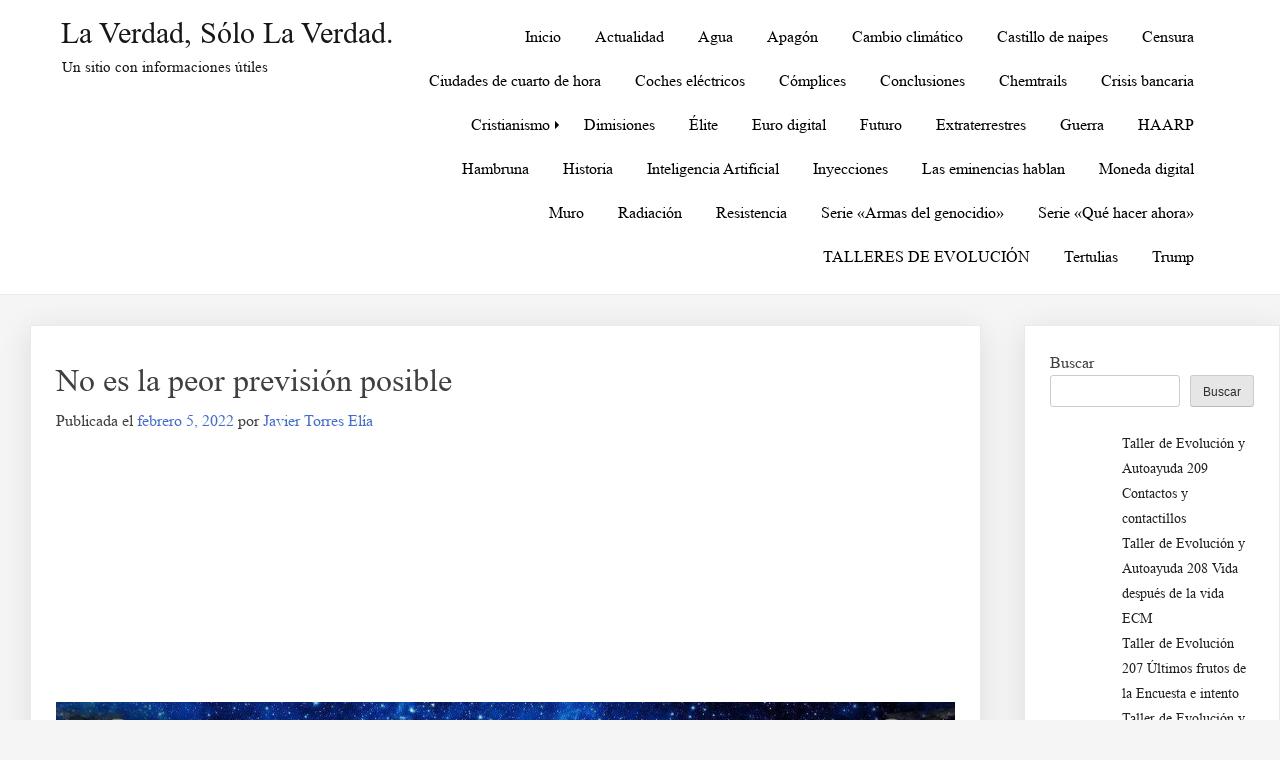

--- FILE ---
content_type: text/html; charset=UTF-8
request_url: https://laverdadsololaverdad.com/no-es-la-peor-prevision-posible
body_size: 19018
content:
<!doctype html>
<html lang="es">
<head>
	<meta charset="UTF-8">
	<meta name="viewport" content="width=device-width, initial-scale=1">
	<link rel="profile" href="https://gmpg.org/xfn/11">

	<meta name='robots' content='index, follow, max-image-preview:large, max-snippet:-1, max-video-preview:-1' />
	<style>img:is([sizes="auto" i], [sizes^="auto," i]) { contain-intrinsic-size: 3000px 1500px }</style>
	
	<!-- This site is optimized with the Yoast SEO plugin v26.1 - https://yoast.com/wordpress/plugins/seo/ -->
	<title>No es la peor previsión posible</title>
	<meta name="description" content="No es la peor previsión posible" />
	<link rel="canonical" href="https://laverdadsololaverdad.com/no-es-la-peor-prevision-posible" />
	<meta property="og:locale" content="es_ES" />
	<meta property="og:type" content="article" />
	<meta property="og:title" content="No es la peor previsión posible" />
	<meta property="og:description" content="No es la peor previsión posible" />
	<meta property="og:url" content="https://laverdadsololaverdad.com/no-es-la-peor-prevision-posible" />
	<meta property="og:site_name" content="La Verdad, sólo la Verdad." />
	<meta property="article:published_time" content="2022-02-05T15:17:35+00:00" />
	<meta property="article:modified_time" content="2022-03-03T21:32:14+00:00" />
	<meta property="og:image" content="https://buscandolaverdad.es/wp-content/uploads/2022/02/logo_def-1.jpg" />
	<meta name="author" content="Javier Torres Elía" />
	<meta name="twitter:card" content="summary_large_image" />
	<meta name="twitter:label1" content="Escrito por" />
	<meta name="twitter:data1" content="Javier Torres Elía" />
	<meta name="twitter:label2" content="Tiempo de lectura" />
	<meta name="twitter:data2" content="6 minutos" />
	<script type="application/ld+json" class="yoast-schema-graph">{"@context":"https://schema.org","@graph":[{"@type":"WebPage","@id":"https://laverdadsololaverdad.com/no-es-la-peor-prevision-posible","url":"https://laverdadsololaverdad.com/no-es-la-peor-prevision-posible","name":"No es la peor previsión posible","isPartOf":{"@id":"https://laverdadsololaverdad.com/#website"},"primaryImageOfPage":{"@id":"https://laverdadsololaverdad.com/no-es-la-peor-prevision-posible#primaryimage"},"image":{"@id":"https://laverdadsololaverdad.com/no-es-la-peor-prevision-posible#primaryimage"},"thumbnailUrl":"https://buscandolaverdad.es/wp-content/uploads/2022/02/logo_def-1.jpg","datePublished":"2022-02-05T15:17:35+00:00","dateModified":"2022-03-03T21:32:14+00:00","author":{"@id":"https://laverdadsololaverdad.com/#/schema/person/49f7a339cd5329f448bf67c1b30fc714"},"description":"No es la peor previsión posible","breadcrumb":{"@id":"https://laverdadsololaverdad.com/no-es-la-peor-prevision-posible#breadcrumb"},"inLanguage":"es","potentialAction":[{"@type":"ReadAction","target":["https://laverdadsololaverdad.com/no-es-la-peor-prevision-posible"]}]},{"@type":"ImageObject","inLanguage":"es","@id":"https://laverdadsololaverdad.com/no-es-la-peor-prevision-posible#primaryimage","url":"https://buscandolaverdad.es/wp-content/uploads/2022/02/logo_def-1.jpg","contentUrl":"https://buscandolaverdad.es/wp-content/uploads/2022/02/logo_def-1.jpg"},{"@type":"BreadcrumbList","@id":"https://laverdadsololaverdad.com/no-es-la-peor-prevision-posible#breadcrumb","itemListElement":[{"@type":"ListItem","position":1,"name":"Portada","item":"https://laverdadsololaverdad.com/"},{"@type":"ListItem","position":2,"name":"No es la peor previsión posible"}]},{"@type":"WebSite","@id":"https://laverdadsololaverdad.com/#website","url":"https://laverdadsololaverdad.com/","name":"La Verdad, sólo la Verdad.","description":"Un sitio con informaciones útiles","potentialAction":[{"@type":"SearchAction","target":{"@type":"EntryPoint","urlTemplate":"https://laverdadsololaverdad.com/?s={search_term_string}"},"query-input":{"@type":"PropertyValueSpecification","valueRequired":true,"valueName":"search_term_string"}}],"inLanguage":"es"},{"@type":"Person","@id":"https://laverdadsololaverdad.com/#/schema/person/49f7a339cd5329f448bf67c1b30fc714","name":"Javier Torres Elía","image":{"@type":"ImageObject","inLanguage":"es","@id":"https://laverdadsololaverdad.com/#/schema/person/image/","url":"https://secure.gravatar.com/avatar/7a6436d4f297c5935416cd24c5fe13ce01a82552e9b0e9ea67ef68c31600f067?s=96&d=mm&r=g","contentUrl":"https://secure.gravatar.com/avatar/7a6436d4f297c5935416cd24c5fe13ce01a82552e9b0e9ea67ef68c31600f067?s=96&d=mm&r=g","caption":"Javier Torres Elía"},"sameAs":["https://laverdadsololaverdad.com"],"url":"https://laverdadsololaverdad.com/author/fernandocondetorrens"}]}</script>
	<!-- / Yoast SEO plugin. -->


<link rel="alternate" type="application/rss+xml" title="La Verdad, sólo la Verdad. &raquo; Feed" href="https://laverdadsololaverdad.com/feed" />
<link rel="alternate" type="application/rss+xml" title="La Verdad, sólo la Verdad. &raquo; Feed de los comentarios" href="https://laverdadsololaverdad.com/comments/feed" />
<link rel="alternate" type="application/rss+xml" title="La Verdad, sólo la Verdad. &raquo; Comentario No es la peor previsión posible del feed" href="https://laverdadsololaverdad.com/no-es-la-peor-prevision-posible/feed" />
<style id="popularfx-global-styles" type="text/css">
.entry-content{ max-width: 1170px; margin-left: auto !important; margin-right: auto !important;}
.site-header {background-color:#ffffff!important;}
.site-title a {color:#171717!important;}
.site-title a { font-size: 30 px; }
.site-description {color:#171717 !important;}
.site-description {font-size: 15px;}
.site-footer {background-color:#171717! important;}

</style><script>
window._wpemojiSettings = {"baseUrl":"https:\/\/s.w.org\/images\/core\/emoji\/16.0.1\/72x72\/","ext":".png","svgUrl":"https:\/\/s.w.org\/images\/core\/emoji\/16.0.1\/svg\/","svgExt":".svg","source":{"concatemoji":"https:\/\/laverdadsololaverdad.com\/wp-includes\/js\/wp-emoji-release.min.js?ver=6.8.3"}};
/*! This file is auto-generated */
!function(s,n){var o,i,e;function c(e){try{var t={supportTests:e,timestamp:(new Date).valueOf()};sessionStorage.setItem(o,JSON.stringify(t))}catch(e){}}function p(e,t,n){e.clearRect(0,0,e.canvas.width,e.canvas.height),e.fillText(t,0,0);var t=new Uint32Array(e.getImageData(0,0,e.canvas.width,e.canvas.height).data),a=(e.clearRect(0,0,e.canvas.width,e.canvas.height),e.fillText(n,0,0),new Uint32Array(e.getImageData(0,0,e.canvas.width,e.canvas.height).data));return t.every(function(e,t){return e===a[t]})}function u(e,t){e.clearRect(0,0,e.canvas.width,e.canvas.height),e.fillText(t,0,0);for(var n=e.getImageData(16,16,1,1),a=0;a<n.data.length;a++)if(0!==n.data[a])return!1;return!0}function f(e,t,n,a){switch(t){case"flag":return n(e,"\ud83c\udff3\ufe0f\u200d\u26a7\ufe0f","\ud83c\udff3\ufe0f\u200b\u26a7\ufe0f")?!1:!n(e,"\ud83c\udde8\ud83c\uddf6","\ud83c\udde8\u200b\ud83c\uddf6")&&!n(e,"\ud83c\udff4\udb40\udc67\udb40\udc62\udb40\udc65\udb40\udc6e\udb40\udc67\udb40\udc7f","\ud83c\udff4\u200b\udb40\udc67\u200b\udb40\udc62\u200b\udb40\udc65\u200b\udb40\udc6e\u200b\udb40\udc67\u200b\udb40\udc7f");case"emoji":return!a(e,"\ud83e\udedf")}return!1}function g(e,t,n,a){var r="undefined"!=typeof WorkerGlobalScope&&self instanceof WorkerGlobalScope?new OffscreenCanvas(300,150):s.createElement("canvas"),o=r.getContext("2d",{willReadFrequently:!0}),i=(o.textBaseline="top",o.font="600 32px Arial",{});return e.forEach(function(e){i[e]=t(o,e,n,a)}),i}function t(e){var t=s.createElement("script");t.src=e,t.defer=!0,s.head.appendChild(t)}"undefined"!=typeof Promise&&(o="wpEmojiSettingsSupports",i=["flag","emoji"],n.supports={everything:!0,everythingExceptFlag:!0},e=new Promise(function(e){s.addEventListener("DOMContentLoaded",e,{once:!0})}),new Promise(function(t){var n=function(){try{var e=JSON.parse(sessionStorage.getItem(o));if("object"==typeof e&&"number"==typeof e.timestamp&&(new Date).valueOf()<e.timestamp+604800&&"object"==typeof e.supportTests)return e.supportTests}catch(e){}return null}();if(!n){if("undefined"!=typeof Worker&&"undefined"!=typeof OffscreenCanvas&&"undefined"!=typeof URL&&URL.createObjectURL&&"undefined"!=typeof Blob)try{var e="postMessage("+g.toString()+"("+[JSON.stringify(i),f.toString(),p.toString(),u.toString()].join(",")+"));",a=new Blob([e],{type:"text/javascript"}),r=new Worker(URL.createObjectURL(a),{name:"wpTestEmojiSupports"});return void(r.onmessage=function(e){c(n=e.data),r.terminate(),t(n)})}catch(e){}c(n=g(i,f,p,u))}t(n)}).then(function(e){for(var t in e)n.supports[t]=e[t],n.supports.everything=n.supports.everything&&n.supports[t],"flag"!==t&&(n.supports.everythingExceptFlag=n.supports.everythingExceptFlag&&n.supports[t]);n.supports.everythingExceptFlag=n.supports.everythingExceptFlag&&!n.supports.flag,n.DOMReady=!1,n.readyCallback=function(){n.DOMReady=!0}}).then(function(){return e}).then(function(){var e;n.supports.everything||(n.readyCallback(),(e=n.source||{}).concatemoji?t(e.concatemoji):e.wpemoji&&e.twemoji&&(t(e.twemoji),t(e.wpemoji)))}))}((window,document),window._wpemojiSettings);
</script>
<style id='wp-emoji-styles-inline-css'>

	img.wp-smiley, img.emoji {
		display: inline !important;
		border: none !important;
		box-shadow: none !important;
		height: 1em !important;
		width: 1em !important;
		margin: 0 0.07em !important;
		vertical-align: -0.1em !important;
		background: none !important;
		padding: 0 !important;
	}
</style>
<link rel='stylesheet' id='wp-block-library-css' href='https://laverdadsololaverdad.com/wp-includes/css/dist/block-library/style.min.css?ver=6.8.3' media='all' />
<style id='classic-theme-styles-inline-css'>
/*! This file is auto-generated */
.wp-block-button__link{color:#fff;background-color:#32373c;border-radius:9999px;box-shadow:none;text-decoration:none;padding:calc(.667em + 2px) calc(1.333em + 2px);font-size:1.125em}.wp-block-file__button{background:#32373c;color:#fff;text-decoration:none}
</style>
<style id='global-styles-inline-css'>
:root{--wp--preset--aspect-ratio--square: 1;--wp--preset--aspect-ratio--4-3: 4/3;--wp--preset--aspect-ratio--3-4: 3/4;--wp--preset--aspect-ratio--3-2: 3/2;--wp--preset--aspect-ratio--2-3: 2/3;--wp--preset--aspect-ratio--16-9: 16/9;--wp--preset--aspect-ratio--9-16: 9/16;--wp--preset--color--black: #000000;--wp--preset--color--cyan-bluish-gray: #abb8c3;--wp--preset--color--white: #ffffff;--wp--preset--color--pale-pink: #f78da7;--wp--preset--color--vivid-red: #cf2e2e;--wp--preset--color--luminous-vivid-orange: #ff6900;--wp--preset--color--luminous-vivid-amber: #fcb900;--wp--preset--color--light-green-cyan: #7bdcb5;--wp--preset--color--vivid-green-cyan: #00d084;--wp--preset--color--pale-cyan-blue: #8ed1fc;--wp--preset--color--vivid-cyan-blue: #0693e3;--wp--preset--color--vivid-purple: #9b51e0;--wp--preset--gradient--vivid-cyan-blue-to-vivid-purple: linear-gradient(135deg,rgba(6,147,227,1) 0%,rgb(155,81,224) 100%);--wp--preset--gradient--light-green-cyan-to-vivid-green-cyan: linear-gradient(135deg,rgb(122,220,180) 0%,rgb(0,208,130) 100%);--wp--preset--gradient--luminous-vivid-amber-to-luminous-vivid-orange: linear-gradient(135deg,rgba(252,185,0,1) 0%,rgba(255,105,0,1) 100%);--wp--preset--gradient--luminous-vivid-orange-to-vivid-red: linear-gradient(135deg,rgba(255,105,0,1) 0%,rgb(207,46,46) 100%);--wp--preset--gradient--very-light-gray-to-cyan-bluish-gray: linear-gradient(135deg,rgb(238,238,238) 0%,rgb(169,184,195) 100%);--wp--preset--gradient--cool-to-warm-spectrum: linear-gradient(135deg,rgb(74,234,220) 0%,rgb(151,120,209) 20%,rgb(207,42,186) 40%,rgb(238,44,130) 60%,rgb(251,105,98) 80%,rgb(254,248,76) 100%);--wp--preset--gradient--blush-light-purple: linear-gradient(135deg,rgb(255,206,236) 0%,rgb(152,150,240) 100%);--wp--preset--gradient--blush-bordeaux: linear-gradient(135deg,rgb(254,205,165) 0%,rgb(254,45,45) 50%,rgb(107,0,62) 100%);--wp--preset--gradient--luminous-dusk: linear-gradient(135deg,rgb(255,203,112) 0%,rgb(199,81,192) 50%,rgb(65,88,208) 100%);--wp--preset--gradient--pale-ocean: linear-gradient(135deg,rgb(255,245,203) 0%,rgb(182,227,212) 50%,rgb(51,167,181) 100%);--wp--preset--gradient--electric-grass: linear-gradient(135deg,rgb(202,248,128) 0%,rgb(113,206,126) 100%);--wp--preset--gradient--midnight: linear-gradient(135deg,rgb(2,3,129) 0%,rgb(40,116,252) 100%);--wp--preset--font-size--small: 13px;--wp--preset--font-size--medium: 20px;--wp--preset--font-size--large: 36px;--wp--preset--font-size--x-large: 42px;--wp--preset--spacing--20: 0.44rem;--wp--preset--spacing--30: 0.67rem;--wp--preset--spacing--40: 1rem;--wp--preset--spacing--50: 1.5rem;--wp--preset--spacing--60: 2.25rem;--wp--preset--spacing--70: 3.38rem;--wp--preset--spacing--80: 5.06rem;--wp--preset--shadow--natural: 6px 6px 9px rgba(0, 0, 0, 0.2);--wp--preset--shadow--deep: 12px 12px 50px rgba(0, 0, 0, 0.4);--wp--preset--shadow--sharp: 6px 6px 0px rgba(0, 0, 0, 0.2);--wp--preset--shadow--outlined: 6px 6px 0px -3px rgba(255, 255, 255, 1), 6px 6px rgba(0, 0, 0, 1);--wp--preset--shadow--crisp: 6px 6px 0px rgba(0, 0, 0, 1);}:where(.is-layout-flex){gap: 0.5em;}:where(.is-layout-grid){gap: 0.5em;}body .is-layout-flex{display: flex;}.is-layout-flex{flex-wrap: wrap;align-items: center;}.is-layout-flex > :is(*, div){margin: 0;}body .is-layout-grid{display: grid;}.is-layout-grid > :is(*, div){margin: 0;}:where(.wp-block-columns.is-layout-flex){gap: 2em;}:where(.wp-block-columns.is-layout-grid){gap: 2em;}:where(.wp-block-post-template.is-layout-flex){gap: 1.25em;}:where(.wp-block-post-template.is-layout-grid){gap: 1.25em;}.has-black-color{color: var(--wp--preset--color--black) !important;}.has-cyan-bluish-gray-color{color: var(--wp--preset--color--cyan-bluish-gray) !important;}.has-white-color{color: var(--wp--preset--color--white) !important;}.has-pale-pink-color{color: var(--wp--preset--color--pale-pink) !important;}.has-vivid-red-color{color: var(--wp--preset--color--vivid-red) !important;}.has-luminous-vivid-orange-color{color: var(--wp--preset--color--luminous-vivid-orange) !important;}.has-luminous-vivid-amber-color{color: var(--wp--preset--color--luminous-vivid-amber) !important;}.has-light-green-cyan-color{color: var(--wp--preset--color--light-green-cyan) !important;}.has-vivid-green-cyan-color{color: var(--wp--preset--color--vivid-green-cyan) !important;}.has-pale-cyan-blue-color{color: var(--wp--preset--color--pale-cyan-blue) !important;}.has-vivid-cyan-blue-color{color: var(--wp--preset--color--vivid-cyan-blue) !important;}.has-vivid-purple-color{color: var(--wp--preset--color--vivid-purple) !important;}.has-black-background-color{background-color: var(--wp--preset--color--black) !important;}.has-cyan-bluish-gray-background-color{background-color: var(--wp--preset--color--cyan-bluish-gray) !important;}.has-white-background-color{background-color: var(--wp--preset--color--white) !important;}.has-pale-pink-background-color{background-color: var(--wp--preset--color--pale-pink) !important;}.has-vivid-red-background-color{background-color: var(--wp--preset--color--vivid-red) !important;}.has-luminous-vivid-orange-background-color{background-color: var(--wp--preset--color--luminous-vivid-orange) !important;}.has-luminous-vivid-amber-background-color{background-color: var(--wp--preset--color--luminous-vivid-amber) !important;}.has-light-green-cyan-background-color{background-color: var(--wp--preset--color--light-green-cyan) !important;}.has-vivid-green-cyan-background-color{background-color: var(--wp--preset--color--vivid-green-cyan) !important;}.has-pale-cyan-blue-background-color{background-color: var(--wp--preset--color--pale-cyan-blue) !important;}.has-vivid-cyan-blue-background-color{background-color: var(--wp--preset--color--vivid-cyan-blue) !important;}.has-vivid-purple-background-color{background-color: var(--wp--preset--color--vivid-purple) !important;}.has-black-border-color{border-color: var(--wp--preset--color--black) !important;}.has-cyan-bluish-gray-border-color{border-color: var(--wp--preset--color--cyan-bluish-gray) !important;}.has-white-border-color{border-color: var(--wp--preset--color--white) !important;}.has-pale-pink-border-color{border-color: var(--wp--preset--color--pale-pink) !important;}.has-vivid-red-border-color{border-color: var(--wp--preset--color--vivid-red) !important;}.has-luminous-vivid-orange-border-color{border-color: var(--wp--preset--color--luminous-vivid-orange) !important;}.has-luminous-vivid-amber-border-color{border-color: var(--wp--preset--color--luminous-vivid-amber) !important;}.has-light-green-cyan-border-color{border-color: var(--wp--preset--color--light-green-cyan) !important;}.has-vivid-green-cyan-border-color{border-color: var(--wp--preset--color--vivid-green-cyan) !important;}.has-pale-cyan-blue-border-color{border-color: var(--wp--preset--color--pale-cyan-blue) !important;}.has-vivid-cyan-blue-border-color{border-color: var(--wp--preset--color--vivid-cyan-blue) !important;}.has-vivid-purple-border-color{border-color: var(--wp--preset--color--vivid-purple) !important;}.has-vivid-cyan-blue-to-vivid-purple-gradient-background{background: var(--wp--preset--gradient--vivid-cyan-blue-to-vivid-purple) !important;}.has-light-green-cyan-to-vivid-green-cyan-gradient-background{background: var(--wp--preset--gradient--light-green-cyan-to-vivid-green-cyan) !important;}.has-luminous-vivid-amber-to-luminous-vivid-orange-gradient-background{background: var(--wp--preset--gradient--luminous-vivid-amber-to-luminous-vivid-orange) !important;}.has-luminous-vivid-orange-to-vivid-red-gradient-background{background: var(--wp--preset--gradient--luminous-vivid-orange-to-vivid-red) !important;}.has-very-light-gray-to-cyan-bluish-gray-gradient-background{background: var(--wp--preset--gradient--very-light-gray-to-cyan-bluish-gray) !important;}.has-cool-to-warm-spectrum-gradient-background{background: var(--wp--preset--gradient--cool-to-warm-spectrum) !important;}.has-blush-light-purple-gradient-background{background: var(--wp--preset--gradient--blush-light-purple) !important;}.has-blush-bordeaux-gradient-background{background: var(--wp--preset--gradient--blush-bordeaux) !important;}.has-luminous-dusk-gradient-background{background: var(--wp--preset--gradient--luminous-dusk) !important;}.has-pale-ocean-gradient-background{background: var(--wp--preset--gradient--pale-ocean) !important;}.has-electric-grass-gradient-background{background: var(--wp--preset--gradient--electric-grass) !important;}.has-midnight-gradient-background{background: var(--wp--preset--gradient--midnight) !important;}.has-small-font-size{font-size: var(--wp--preset--font-size--small) !important;}.has-medium-font-size{font-size: var(--wp--preset--font-size--medium) !important;}.has-large-font-size{font-size: var(--wp--preset--font-size--large) !important;}.has-x-large-font-size{font-size: var(--wp--preset--font-size--x-large) !important;}
:where(.wp-block-post-template.is-layout-flex){gap: 1.25em;}:where(.wp-block-post-template.is-layout-grid){gap: 1.25em;}
:where(.wp-block-columns.is-layout-flex){gap: 2em;}:where(.wp-block-columns.is-layout-grid){gap: 2em;}
:root :where(.wp-block-pullquote){font-size: 1.5em;line-height: 1.6;}
</style>
<link rel='stylesheet' id='contact-form-7-css' href='https://laverdadsololaverdad.com/wp-content/plugins/contact-form-7/includes/css/styles.css?ver=6.1.2' media='all' />
<link rel='stylesheet' id='email-subscribers-css' href='https://laverdadsololaverdad.com/wp-content/plugins/email-subscribers/lite/public/css/email-subscribers-public.css?ver=5.9.5' media='all' />
<link rel='stylesheet' id='uaf_client_css-css' href='https://laverdadsololaverdad.com/wp-content/uploads/useanyfont/uaf.css?ver=1752058863' media='all' />
<link rel='stylesheet' id='popularfx-style-css' href='https://laverdadsololaverdad.com/wp-content/themes/popularfx/style.css?ver=1.2.7' media='all' />
<style id='popularfx-style-inline-css'>

aside {
width: 20%;
float: right;
}

main, .pagelayer-content{
width: 79% !important;
display: inline-block;
float: left;
}

</style>
<link rel='stylesheet' id='popularfx-sidebar-css' href='https://laverdadsololaverdad.com/wp-content/themes/popularfx/sidebar.css?ver=1.2.7' media='all' />
<link rel='stylesheet' id='jquery-lazyloadxt-spinner-css-css' href='//laverdadsololaverdad.com/wp-content/plugins/a3-lazy-load/assets/css/jquery.lazyloadxt.spinner.css?ver=6.8.3' media='all' />
<script src="https://laverdadsololaverdad.com/wp-content/plugins/1and1-wordpress-assistant/js/cookies.js?ver=6.8.3" id="1and1-wp-cookies-js"></script>
<script src="https://laverdadsololaverdad.com/wp-includes/js/jquery/jquery.min.js?ver=3.7.1" id="jquery-core-js"></script>
<script src="https://laverdadsololaverdad.com/wp-includes/js/jquery/jquery-migrate.min.js?ver=3.4.1" id="jquery-migrate-js"></script>
<link rel="https://api.w.org/" href="https://laverdadsololaverdad.com/wp-json/" /><link rel="alternate" title="JSON" type="application/json" href="https://laverdadsololaverdad.com/wp-json/wp/v2/posts/6428" /><link rel="EditURI" type="application/rsd+xml" title="RSD" href="https://laverdadsololaverdad.com/xmlrpc.php?rsd" />
<meta name="generator" content="WordPress 6.8.3" />
<link rel='shortlink' href='https://laverdadsololaverdad.com/?p=6428' />
<link rel="alternate" title="oEmbed (JSON)" type="application/json+oembed" href="https://laverdadsololaverdad.com/wp-json/oembed/1.0/embed?url=https%3A%2F%2Flaverdadsololaverdad.com%2Fno-es-la-peor-prevision-posible" />
<link rel="alternate" title="oEmbed (XML)" type="text/xml+oembed" href="https://laverdadsololaverdad.com/wp-json/oembed/1.0/embed?url=https%3A%2F%2Flaverdadsololaverdad.com%2Fno-es-la-peor-prevision-posible&#038;format=xml" />
<style type="text/css">.broken_link, a.broken_link {
	text-decoration: line-through;
}</style></head>

<body data-rsssl=1 class="wp-singular post-template-default single single-post postid-6428 single-format-standard wp-theme-popularfx popularfx-body">
<div id="page" class="site">
	<a class="skip-link screen-reader-text" href="#primary">Saltar al contenido</a>

	<header id="masthead" class="site-header">
		<div class="site-branding">
							<p class="site-title"><a href="https://laverdadsololaverdad.com/" rel="home">La Verdad, sólo la Verdad.</a></p>
								<p class="site-description">Un sitio con informaciones útiles</p>
					</div><!-- .site-branding -->
		<button class="menu-toggle" aria-controls="primary-menu" aria-expanded="false"><span class="dashicons dashicons-menu-alt2"></span></button>
		<nav id="site-navigation" class="main-navigation hidden-mobile">
			
			<div class="menu-menu-1-container"><ul id="primary-menu" class="menu"><li id="menu-item-11" class="menu-item menu-item-type-custom menu-item-object-custom menu-item-home menu-item-11"><a href="https://laverdadsololaverdad.com/">Inicio</a></li>
<li id="menu-item-22502" class="menu-item menu-item-type-taxonomy menu-item-object-category menu-item-22502"><a href="https://laverdadsololaverdad.com/category/actualidad">Actualidad</a></li>
<li id="menu-item-22520" class="menu-item menu-item-type-taxonomy menu-item-object-category menu-item-22520"><a href="https://laverdadsololaverdad.com/category/agua">Agua</a></li>
<li id="menu-item-7450" class="menu-item menu-item-type-taxonomy menu-item-object-category menu-item-7450"><a href="https://laverdadsololaverdad.com/category/apagon">Apagón</a></li>
<li id="menu-item-22503" class="menu-item menu-item-type-taxonomy menu-item-object-category menu-item-22503"><a href="https://laverdadsololaverdad.com/category/cambio-climatico">Cambio climático</a></li>
<li id="menu-item-22518" class="menu-item menu-item-type-taxonomy menu-item-object-category menu-item-22518"><a href="https://laverdadsololaverdad.com/category/castillo-de-naipes">Castillo de naipes</a></li>
<li id="menu-item-22513" class="menu-item menu-item-type-taxonomy menu-item-object-category menu-item-22513"><a href="https://laverdadsololaverdad.com/category/censura">Censura</a></li>
<li id="menu-item-22517" class="menu-item menu-item-type-taxonomy menu-item-object-category menu-item-22517"><a href="https://laverdadsololaverdad.com/category/ciudades-de-cuarto-de-hora">Ciudades de cuarto de hora</a></li>
<li id="menu-item-22507" class="menu-item menu-item-type-taxonomy menu-item-object-category menu-item-22507"><a href="https://laverdadsololaverdad.com/category/coches-electricos-2">Coches eléctricos</a></li>
<li id="menu-item-7451" class="menu-item menu-item-type-taxonomy menu-item-object-category menu-item-7451"><a href="https://laverdadsololaverdad.com/category/complices">Cómplices</a></li>
<li id="menu-item-7452" class="menu-item menu-item-type-taxonomy menu-item-object-category menu-item-7452"><a href="https://laverdadsololaverdad.com/category/conclusiones">Conclusiones</a></li>
<li id="menu-item-22509" class="menu-item menu-item-type-taxonomy menu-item-object-category menu-item-22509"><a href="https://laverdadsololaverdad.com/category/chemtrails">Chemtrails</a></li>
<li id="menu-item-22521" class="menu-item menu-item-type-taxonomy menu-item-object-category menu-item-22521"><a href="https://laverdadsololaverdad.com/category/crisis-bancaria">Crisis bancaria</a></li>
<li id="menu-item-13" class="menu-item menu-item-type-taxonomy menu-item-object-category menu-item-has-children menu-item-13"><a href="https://laverdadsololaverdad.com/category/cristianismo">Cristianismo</a>
<ul class="sub-menu">
	<li id="menu-item-24" class="menu-item menu-item-type-taxonomy menu-item-object-category menu-item-24"><a href="https://laverdadsololaverdad.com/category/cristianismo/cristianismocontemporaneo">Cristianismo contemporáneo</a></li>
	<li id="menu-item-25" class="menu-item menu-item-type-taxonomy menu-item-object-category menu-item-25"><a href="https://laverdadsololaverdad.com/category/cristianismo/cristianismprimitivo">Cristianismo primitivo</a></li>
</ul>
</li>
<li id="menu-item-22516" class="menu-item menu-item-type-taxonomy menu-item-object-category menu-item-22516"><a href="https://laverdadsololaverdad.com/category/dimisiones">Dimisiones</a></li>
<li id="menu-item-7453" class="menu-item menu-item-type-taxonomy menu-item-object-category menu-item-7453"><a href="https://laverdadsololaverdad.com/category/elite">Élite</a></li>
<li id="menu-item-22506" class="menu-item menu-item-type-taxonomy menu-item-object-category menu-item-22506"><a href="https://laverdadsololaverdad.com/category/euro-digital">Euro digital</a></li>
<li id="menu-item-7454" class="menu-item menu-item-type-taxonomy menu-item-object-category current-post-ancestor current-menu-parent current-post-parent menu-item-7454"><a href="https://laverdadsololaverdad.com/category/futuro">Futuro</a></li>
<li id="menu-item-22511" class="menu-item menu-item-type-taxonomy menu-item-object-category menu-item-22511"><a href="https://laverdadsololaverdad.com/category/extraterrestres">Extraterrestres</a></li>
<li id="menu-item-22504" class="menu-item menu-item-type-taxonomy menu-item-object-category menu-item-22504"><a href="https://laverdadsololaverdad.com/category/guerra">Guerra</a></li>
<li id="menu-item-22508" class="menu-item menu-item-type-taxonomy menu-item-object-category menu-item-22508"><a href="https://laverdadsololaverdad.com/category/haarp">HAARP</a></li>
<li id="menu-item-22512" class="menu-item menu-item-type-taxonomy menu-item-object-category menu-item-22512"><a href="https://laverdadsololaverdad.com/category/hambruna">Hambruna</a></li>
<li id="menu-item-7455" class="menu-item menu-item-type-taxonomy menu-item-object-category menu-item-7455"><a href="https://laverdadsololaverdad.com/category/historia">Historia</a></li>
<li id="menu-item-22515" class="menu-item menu-item-type-taxonomy menu-item-object-category menu-item-22515"><a href="https://laverdadsololaverdad.com/category/inteligencia-artificial">Inteligencia Artificial</a></li>
<li id="menu-item-7456" class="menu-item menu-item-type-taxonomy menu-item-object-category menu-item-7456"><a href="https://laverdadsololaverdad.com/category/inyecciones">Inyecciones</a></li>
<li id="menu-item-7457" class="menu-item menu-item-type-taxonomy menu-item-object-category menu-item-7457"><a href="https://laverdadsololaverdad.com/category/laseminenciashablan">Las eminencias hablan</a></li>
<li id="menu-item-22510" class="menu-item menu-item-type-taxonomy menu-item-object-category menu-item-22510"><a href="https://laverdadsololaverdad.com/category/moneda-digital">Moneda digital</a></li>
<li id="menu-item-22519" class="menu-item menu-item-type-taxonomy menu-item-object-category menu-item-22519"><a href="https://laverdadsololaverdad.com/category/muro">Muro</a></li>
<li id="menu-item-22505" class="menu-item menu-item-type-taxonomy menu-item-object-category menu-item-22505"><a href="https://laverdadsololaverdad.com/category/radiacion">Radiación</a></li>
<li id="menu-item-7458" class="menu-item menu-item-type-taxonomy menu-item-object-category menu-item-7458"><a href="https://laverdadsololaverdad.com/category/resistencia">Resistencia</a></li>
<li id="menu-item-7459" class="menu-item menu-item-type-taxonomy menu-item-object-category menu-item-7459"><a href="https://laverdadsololaverdad.com/category/seriearmasdelgenocidio">Serie «Armas del genocidio»</a></li>
<li id="menu-item-7460" class="menu-item menu-item-type-taxonomy menu-item-object-category menu-item-7460"><a href="https://laverdadsololaverdad.com/category/seriequehacerahora">Serie «Qué hacer ahora»</a></li>
<li id="menu-item-7461" class="menu-item menu-item-type-taxonomy menu-item-object-category menu-item-7461"><a href="https://laverdadsololaverdad.com/category/talleresdeevolucionyautoayuda">TALLERES DE EVOLUCIÓN</a></li>
<li id="menu-item-14" class="menu-item menu-item-type-taxonomy menu-item-object-category menu-item-14"><a href="https://laverdadsololaverdad.com/category/tertulias">Tertulias</a></li>
<li id="menu-item-22522" class="menu-item menu-item-type-taxonomy menu-item-object-category menu-item-22522"><a href="https://laverdadsololaverdad.com/category/trump">Trump</a></li>
</ul></div>		</nav><!-- #site-navigation -->
	</header><!-- #masthead -->

	<main id="primary" class="site-main">

		
<article class="article" id="post-6428" class="post-6428 post type-post status-publish format-standard hentry category-futuro">	
	<header class="entry-header">
		<h1 class="entry-title">No es la peor previsión posible</h1>			<div class="entry-meta">
				<span class="posted-on">Publicada el <a href="https://laverdadsololaverdad.com/no-es-la-peor-prevision-posible" rel="bookmark"><time class="entry-date published" datetime="2022-02-05T16:17:35+01:00">febrero 5, 2022</time><time class="updated" datetime="2022-03-03T22:32:14+01:00">marzo 3, 2022</time></a></span><span class="byline"> por <span class="author vcard"><a class="url fn n" href="https://laverdadsololaverdad.com/author/fernandocondetorrens">Javier Torres Elía</a></span></span>			</div><!-- .entry-meta -->
			</header><!-- .entry-header -->

	
	<div class="entry-content">
		<p style="text-align: center;"><span style="font-family: times-new-roman; font-size: 8pt; color: #ffffff;">No es la peor previsión posible</span></p>
<p style="text-align: center;"><span style="font-family: times-new-roman; color: #ffffff; font-size: 18pt;">.</span></p>
<p style="text-align: center;"><span style="font-family: times-new-roman; color: #ffffff; font-size: 18pt;">.</span></p>
<p style="text-align: center;"><span style="font-family: times-new-roman; color: #ffffff; font-size: 18pt;">.</span></p>
<div id="headerwrap">
<div id="header" class="pagewidth">
<div id="site-logo"><a title="Buscando la verdad" href="https://buscandolaverdad.es/"><img fetchpriority="high" decoding="async" class="lazy lazy-hidden alignnone" title="No es la peor previsión posible" src="//laverdadsololaverdad.com/wp-content/plugins/a3-lazy-load/assets/images/lazy_placeholder.gif" data-lazy-type="image" data-src="https://buscandolaverdad.es/wp-content/uploads/2022/02/logo_def-1.jpg" alt="No es la peor previsión posible" width="1200" height="200" /><noscript><img fetchpriority="high" decoding="async" class="alignnone" title="No es la peor previsión posible" src="https://buscandolaverdad.es/wp-content/uploads/2022/02/logo_def-1.jpg" alt="No es la peor previsión posible" width="1200" height="200" /></noscript></a></div>
<div class="social-widget">
<div id="a2a_follow_widget-2" class="widget widget_a2a_follow_widget"></div>
</div>
<div id="main-nav-wrap">
<div id="nav-bar">
<p>&nbsp;</p>
</div>
</div>
</div>
</div>
<div id="body" class="clearfix">
<div id="layout" class="clearfix">
<div id="content" class="list-post">
<div id="post-92579" class="post clearfix cat-925 cat-5 cat-26 cat-7 cat-57 post-92579 type-post status-publish format-standard has-post-thumbnail hentry category-dictadura category-el-nuevo-orden-mundial category-la-industria-farmaceutica category-saludyconsumo category-videos tag-alcyon-pleyades has-post-title has-post-date has-post-category has-post-tag has-post-comment has-post-author ">
<figure class="post-image "><a href="https://buscandolaverdad.es/2022/02/04/1-500-millones-de-vacunados-moriran-es-un-evento-de-extincion-de-la-humanidad/"><img decoding="async" class="lazy lazy-hidden  wp-post-image alignnone wp-image-92580" title="No es la peor previsión posible" src="//laverdadsololaverdad.com/wp-content/plugins/a3-lazy-load/assets/images/lazy_placeholder.gif" data-lazy-type="image" data-src="https://buscandolaverdad.es/wp-content/uploads/2022/02/ScreenShot880-600x400.jpg" alt="No es la peor previsión posible" width="600" height="400" /><noscript><img decoding="async" class=" wp-post-image alignnone wp-image-92580" title="No es la peor previsión posible" src="https://buscandolaverdad.es/wp-content/uploads/2022/02/ScreenShot880-600x400.jpg" alt="No es la peor previsión posible" width="600" height="400" /></noscript></a></figure>
<div class="post-content">
<p class="post-date entry-date updated"><strong><span style="font-family: times-new-roman; font-size: 18pt; color: #ff0000;"><span class="month">FEB </span><span class="day">4 </span><span class="year">2.022</span></span></strong></p>
<h6 class="post-title entry-title"><span style="font-size: 24pt; color: #008080;"><strong><span style="font-family: times-new-roman;"><a style="color: #008080;" href="https://buscandolaverdad.es/2022/02/04/1-500-millones-de-vacunados-moriran-es-un-evento-de-extincion-de-la-humanidad/">“1.500 millones de vacunados morirán” – Es un evento de extinción de la Humanidad.</a></span></strong></span></h6>
<p><span style="font-family: times-new-roman; font-size: 18pt; color: #000000;"> </span></p>
<div class="entry-content">
<p><span style="font-family: times-new-roman; font-size: 18pt; color: #000000;"><strong>Por <span style="color: #0000ff;"><a class="spa" style="color: #0000ff;" href="https://www.bitchute.com/channel/favoritos-alcyonpleyades/" target="_blank" rel="noopener">Alcyon Pleyades Videos Recomendados</a></span></strong></span></p>
<p><span style="font-family: times-new-roman; font-size: 18pt; color: #000000;"><span style="color: #ffffff;">&#8230;&#8230;&#8230;.   </span>1.500 millones de inoculados morirán. Otros 1.500 millones sufrirán lesiones. Otros 1.500 millones cuidarán del tercio lesionado. Y los no inoculados tendrán que reconstruir el mundo. Y crear una raza sostenible en este planeta. Si no detenemos este holocausto, será catastrófico para la Humanidad. Y el Gran Reinicio no sólo será financiero, sino que lo harán de la civilización humana.</span></p>
<p><iframe class="lazy lazy-hidden"  data-lazy-type="iframe" data-src="https://www.bitchute.com/embed/3sdM9PGl7acz/" width="740" height="360" frameborder="0" scrolling="no" data-mce-fragment="1"></iframe><noscript><iframe src="https://www.bitchute.com/embed/3sdM9PGl7acz/" width="740" height="360" frameborder="0" scrolling="no" data-mce-fragment="1"></iframe></noscript></p>
<div class="sharedaddy sd-sharing-enabled">
<div class="robots-nocontent sd-block sd-social sd-social-icon-text sd-sharing">
<p>.</p>
<h6><span style="font-family: times-new-roman; font-size: 24pt;"><strong><span style="color: #008080;">Comentario de esta Casa.</span></strong></span></h6>
<p>.</p>
<p><span style="font-family: times-new-roman; font-size: 18pt; color: #000000;"><span style="color: #ffffff;">&#8230;&#8230;&#8230;.   </span>Hemos adelantado que no es la peor de las perspectivas, Las hay mucho peores. Pero ésta es suficientemente dura como para darnos cuentas de que no podemos estar todo el año quietos y conformes con la actual situación. </span></p>
<p><span style="font-family: times-new-roman; font-size: 18pt; color: #000000;"><span style="color: #ffffff;">&#8230;&#8230;&#8230;.   </span>Y quizás eso es lo que quieren los superiores de los gobernantes. Que, dándonos un caramelo, permitiendo  &#8211; en la magnanimidad de su tolerancia &#8211; que nos quitemos las mascarillas y podamos ir a tomar unas cervezas como antaño, ya nos conformemos, seamos buenos chicos y todo vuelva a lo de antes. Pero mientras siguen inoculando y siguen matando a 30 millones de humanos al día.</span></p>
<p><span style="font-family: times-new-roman; font-size: 18pt; color: #000000;"><span style="color: #ffffff;">&#8230;&#8230;&#8230;.   </span>Pues no, amigos gobernantes. O paráis la inoculación de inmediato, o iremos a por vosotros. Como los camioneros y agricultores canadienses. A sacaros de unos sillones a los que que nunca debierais haber accedido. Por llevar la traición cosida en el dobladillo de vuestros bien planchados y nuevos trajes.</span></p>
<p><span style="font-family: times-new-roman; color: #000000; font-size: 18pt;"><span style="color: #ffffff;">&#8230;&#8230;&#8230;.   </span>Que ejemplo han dado a todo el mundo los intrépidos y decididos camioneros canadienses. ¿Quien de vosotros, gobernantes corruptos, pensabais que unos modestos camioneros nos iban a enseñar a todos cómo acabar con vosotros? Pues lo han hecho. Que donde menos se piensa salta la liebre. </span></p>
<p><span style="font-family: times-new-roman; color: #000000; font-size: 18pt;"><span style="color: #ffffff;">&#8230;&#8230;&#8230;.   </span>Aunque era previsible. ¿Se creían vuestros Jefes que, por tener los bolsillos llenos de dólares, iban a poder con toda la Humanidad? </span></p>
<p><span style="font-family: times-new-roman; color: #000000; font-size: 18pt;"><span style="color: #ffffff;">&#8230;&#8230;&#8230;.   </span>Si todos fueran</span></p>
<p><span style="font-family: times-new-roman; color: #000000; font-size: 18pt;"> como los sicarios, </span></p>
<p><span style="font-family: times-new-roman; color: #000000; font-size: 18pt;">como los políticos de todos los partidos, </span></p>
<p><span style="font-family: times-new-roman; color: #000000; font-size: 18pt;">los funcionarios corruptos, </span></p>
<p><span style="font-family: times-new-roman; color: #000000; font-size: 18pt;">los profesionales sin conciencia ni moral, que miran para otro lado y fingen no darse cuenta, </span></p>
<p><span style="font-family: times-new-roman; color: #000000; font-size: 18pt;">los Consejeros de Medios de Comunicacion, </span></p>
<p><span style="font-family: times-new-roman; color: #000000; font-size: 18pt;">los Consejeros de los Bancos Centrales, </span></p>
<p><span style="font-family: times-new-roman; color: #000000; font-size: 18pt;">de las Empresas de Telefonía Móvil y Televisión, </span></p>
<p><span style="font-family: times-new-roman; color: #000000; font-size: 18pt;">y toda la maraña de corruptos que babean detrás de los poderosos, </span></p>
<p><span style="font-family: times-new-roman; color: #000000; font-size: 18pt;">sí, lo habían logrado. </span></p>
<p><span style="color: #000000; font-size: 18pt; font-family: 'Times New Roman', Times;"><span style="font-family: times-new-roman; font-size: 18pt; color: #000000;"><span style="color: #ffffff;">&#8230;&#8230;&#8230;.   </span></span>Pero no todos son así, mi pequeño corrupto. </span></p>
<p><span style="color: #000000; font-size: 18pt; font-family: 'Times New Roman', Times;">Los que no se dejan engañar,</span></p>
<p><span style="font-family: times-new-roman; color: #000000; font-size: 18pt;">los que no se dejan inyectar, </span></p>
<p><span style="color: #000000; font-size: 18pt; font-family: 'Times New Roman', Times;">«los Intocables», </span></p>
<p><span style="color: #000000; font-size: 18pt; font-family: 'Times New Roman', Times;">los honrados a carta cabal, </span></p>
<p><span style="color: #000000; font-size: 18pt; font-family: 'Times New Roman', Times;">no son mayoría. La mayoría ha caído en vuestras odiosas y criminales redes. Con esos podréis, habéis podido tal vez. Pero quedan suficientes «camioneros y agricultores» en cada país, para poner en fuga a los pocos sicarios con los que contáis allí.</span></p>
<p><span style="font-family: times-new-roman; font-size: 18pt; color: #000000;"><span style="color: #ffffff;">&#8230;&#8230;&#8230;.   </span>Y esos sicarios vuestros, la Policía, las Fuerzas del Orden, el Ejército &#8230; no contéis con ellos, ilusos. Que cuando ven a una masa airada de camioneros y agricultores, <span style="color: #0000ff;"><strong><a style="color: #0000ff;" href="https://laverdadsololaverdad.com/cuando-los-gobernados-se-cansan-de-los-gobernantes" target="_blank" rel="noopener">se echan a un lado y les dejan pasar</a></strong></span>. Que ellos también tienen mujer e hijos, y un futuro que cuidar. Y no son capaces <span style="color: #0000ff;"><strong><a style="color: #0000ff;" href="https://laverdadsololaverdad.com/ahora-camioneros-y-agricultores-trudeau" target="_blank" rel="noopener">ni de impedir su paso por la autopista</a></strong></span> que debían custodiar y bloquear. </span></p>
<p><span style="font-family: times-new-roman; font-size: 18pt; color: #000000;"><span style="color: #ffffff;">&#8230;&#8230;&#8230;.   </span>Mandáis sobre ejércitos de paja. Porque vuestros agentes y soldaditos pertenecen a la población. A ésa que ultrajáis cada día. Y sus Jefes son lo suficientemente sensatos como para <span style="color: #0000ff;"><strong><a style="color: #0000ff;" href="https://laverdadsololaverdad.com/perplejo-y-sin-salidas" target="_blank" rel="noopener">no entrar en vuestro criminal juego</a></strong></span>.</span></p>
<p><span style="font-family: times-new-roman; font-size: 18pt; color: #000000;"><span style="color: #ffffff;">&#8230;&#8230;&#8230;.   </span>Habéis construido un castillo de naipes. Que parece estable mientras la gente aguanta. Pero que se vuela al primer soplo de un puñado de camioneros decididos. </span></p>
<p><span style="font-family: times-new-roman; font-size: 18pt; color: #000000;"><span style="color: #ffffff;">&#8230;&#8230;&#8230;.   </span>Y decidirnos es lo que vuestras tropelías están haciendo. No dicen a todos que quienes os mandan están locos. Y vosotros también, por no daros cuenta de ello.</span></p>
<p><span style="color: #000000; font-size: 18pt; font-family: 'Times New Roman', Times;"><span style="font-family: times-new-roman; font-size: 18pt; color: #000000;"><span style="color: #ffffff;">&#8230;&#8230;&#8230;.   </span></span>Lo vais a ver en breve.</span></p>
<p style="text-align: center;"><span style="color: #008080; font-size: 18pt; font-family: times-new-roman;">&#8230;&#8230;&#8230;&#8230;&#8230;&#8230;.</span></p>
<p><span style="font-family: times-new-roman; font-size: 18pt; color: #000000;"><span style="color: #000000; font-size: 18pt; font-family: 'Times New Roman', Times;"><span style="color: #ffffff;">&#8230;&#8230;&#8230;.   </span></span>Volviendo al título de este suelto. Hay otras previsiones posibles y peores. Pero ésas las tendrá que deducir el lector.</span></p>
<p>&nbsp;</p>
<p>&nbsp;</p>
<p>&nbsp;</p>
<h6><span style="font-family: times-new-roman; font-size: 10pt; color: #ffffff;">Aa s df g h j k lñ  No es la peor previsión posible</span></h6>
<p><span style="font-family: times-new-roman; font-size: 10pt; color: #ffffff;">Ba s df g h j k lñ. Ca s df g h j k lñ. Da s df g h j k lñ. Ea s df g h j k lñ. Fa s df g h j k lñ. Ga s df g h j k lñ. Ha s df g h j k lñ. Ia s df g h j k lñ. </span></p>
<h6><span style="font-family: times-new-roman; font-size: 10pt; color: #ffffff;">Ca s df g h j k lñ.  No es la peor previsión posible</span></h6>
<p><span style="font-family: times-new-roman; font-size: 10pt; color: #ffffff;">Da s df g h j k lñ. Ea s df g h j k lñ. Fa s df g h j k lñ. Ga s df g h j k lñ. Ha s df g h j k lñ. Ia s df g h j k lñ. Ja s df g h j k lñ. Ka s df g h j k lñ. La s df g h j k lñ. Aa s df g h j k lñ. Ba s df g h j k lñ. Ca s df g h j k lñ. Da s df g h j k lñ. </span></p>
<h6><span style="font-family: times-new-roman; font-size: 10pt; color: #ffffff;">Da s df g h j k lñ.    No es la peor previsión posible</span></h6>
<p><span style="font-family: times-new-roman; font-size: 10pt; color: #ffffff;">Ea s df g h j k lñ. Fa s df g h j k lñ. Ga s df g h j k lñ. Ha s df g h j k lñ. Ia s df g h j k lñ. Ja s df g h j k lñ. Ka s df g h j k lñ. La s df g h j k lñ. Aa s df g h j k lñ. Ba s df g h j k lñ. Ca s df g h j k lñ. Da s df g h j k lñ. Ea s df g h j k lñ. </span></p>
<h6><span style="font-family: times-new-roman; font-size: 10pt; color: #ffffff;">Ea s df g h j k lñ. No es la peor previsión posible</span></h6>
<p><span style="font-family: times-new-roman; font-size: 10pt; color: #ffffff;">Fa s df g h j k lñ. Ga s df g h j k lñ. Ha s df g h j k lñ. Ia s df g h j k lñ. Ja s df g h j k lñ. Ka s df g h j k lñ. La s df g h j k lñ. Aa s df g h j k lñ. Ba s df g h j k lñ. Ca s df g h j k lñ. Da s df g h j k lñ. Ea s df g h j k lñ. Fa s df g h j k lñ. </span></p>
</div>
</div>
</div>
</div>
</div>
</div>
</div>
</div>
	</div><!-- .entry-content -->

	<footer class="entry-footer">
		<span class="cat-links">Publicada en <a href="https://laverdadsololaverdad.com/category/futuro" rel="category tag">Futuro</a></span>	</footer><!-- .entry-footer -->
</article><!-- #post-6428 -->

	<nav class="navigation post-navigation" aria-label="Entradas">
		<h2 class="screen-reader-text">Navegación de entradas</h2>
		<div class="nav-links"><div class="nav-previous"><a href="https://laverdadsololaverdad.com/ahora-camioneros-y-agricultores-trudeau" rel="prev"><span class="nav-subtitle">Anterior:</span> <span class="nav-title">Ahora camioneros y agricultores Trudeau</span></a></div><div class="nav-next"><a href="https://laverdadsololaverdad.com/ganaderos-furiosos-y-agentes-superados" rel="next"><span class="nav-subtitle">Siguiente:</span> <span class="nav-title">Ganaderos furiosos y agentes superados</span></a></div></div>
	</nav>
<div id="comments" class="comments-area">

		<div id="respond" class="comment-respond">
		<h3 id="reply-title" class="comment-reply-title">Deja una respuesta <small><a rel="nofollow" id="cancel-comment-reply-link" href="/no-es-la-peor-prevision-posible#respond" style="display:none;">Cancelar la respuesta</a></small></h3><form action="https://laverdadsololaverdad.com/wp-comments-post.php" method="post" id="commentform" class="comment-form"><p class="comment-notes"><span id="email-notes">Tu dirección de correo electrónico no será publicada.</span> <span class="required-field-message">Los campos obligatorios están marcados con <span class="required">*</span></span></p><p class="comment-form-comment"><label for="comment">Comentario <span class="required">*</span></label> <textarea autocomplete="new-password"  id="g6fde5ca10"  name="g6fde5ca10"   cols="45" rows="8" maxlength="65525" required></textarea><textarea id="comment" aria-label="hp-comment" aria-hidden="true" name="comment" autocomplete="new-password" style="padding:0 !important;clip:rect(1px, 1px, 1px, 1px) !important;position:absolute !important;white-space:nowrap !important;height:1px !important;width:1px !important;overflow:hidden !important;" tabindex="-1"></textarea><script data-noptimize>document.getElementById("comment").setAttribute( "id", "a176ec4ef71d5e02123889b37db17663" );document.getElementById("g6fde5ca10").setAttribute( "id", "comment" );</script></p><p class="comment-form-author"><label for="author">Nombre <span class="required">*</span></label> <input id="author" name="author" type="text" value="" size="30" maxlength="245" autocomplete="name" required /></p>
<p class="comment-form-email"><label for="email">Correo electrónico <span class="required">*</span></label> <input id="email" name="email" type="email" value="" size="30" maxlength="100" aria-describedby="email-notes" autocomplete="email" required /></p>
<p class="comment-form-url"><label for="url">Web</label> <input id="url" name="url" type="url" value="" size="30" maxlength="200" autocomplete="url" /></p>
<p class="comment-form-cookies-consent"><input id="wp-comment-cookies-consent" name="wp-comment-cookies-consent" type="checkbox" value="yes" /> <label for="wp-comment-cookies-consent">Guarda mi nombre, correo electrónico y web en este navegador para la próxima vez que comente.</label></p>
<p class="form-submit"><input name="submit" type="submit" id="submit" class="submit" value="Publicar el comentario" /> <input type='hidden' name='comment_post_ID' value='6428' id='comment_post_ID' />
<input type='hidden' name='comment_parent' id='comment_parent' value='0' />
</p><p style="display: none !important;" class="akismet-fields-container" data-prefix="ak_"><label>&#916;<textarea name="ak_hp_textarea" cols="45" rows="8" maxlength="100"></textarea></label><input type="hidden" id="ak_js_1" name="ak_js" value="244"/><script>document.getElementById( "ak_js_1" ).setAttribute( "value", ( new Date() ).getTime() );</script></p></form>	</div><!-- #respond -->
	
</div><!-- #comments -->

	</main><!-- #main -->

<aside id="secondary" class="widget-area">
	<section id="block-2" class="widget widget_block widget_search"><form role="search" method="get" action="https://laverdadsololaverdad.com/" class="wp-block-search__button-outside wp-block-search__text-button wp-block-search"    ><label class="wp-block-search__label" for="wp-block-search__input-1" >Buscar</label><div class="wp-block-search__inside-wrapper " ><input class="wp-block-search__input" id="wp-block-search__input-1" placeholder="" value="" type="search" name="s" required /><button aria-label="Buscar" class="wp-block-search__button wp-element-button" type="submit" >Buscar</button></div></form></section><section id="block-3" class="widget widget_block widget_recent_entries"><ul class="wp-block-latest-posts__list wp-block-latest-posts"><li><a class="wp-block-latest-posts__post-title" href="https://laverdadsololaverdad.com/taller-de-evolucion-y-autoayuda-209-contactos-y-contactillos">Taller de Evolución y Autoayuda 209 Contactos y contactillos</a></li>
<li><a class="wp-block-latest-posts__post-title" href="https://laverdadsololaverdad.com/taller-de-evolucion-y-autoayuda-208-vida-despues-de-la-vida-ecm">Taller de Evolución y Autoayuda 208 Vida después de la vida ECM</a></li>
<li><a class="wp-block-latest-posts__post-title" href="https://laverdadsololaverdad.com/taller-de-evolucion-207-ultimos-frutos-de-la-encuesta-e-intento">Taller de Evolución 207 Últimos frutos de la Encuesta e intento</a></li>
<li><a class="wp-block-latest-posts__post-title" href="https://laverdadsololaverdad.com/taller-de-evolucion-y-autoayuda-206-frutos-segundos-de-la-encuesta">Taller de Evolución y Autoayuda 206 Frutos segundos de la Encuesta</a></li>
<li><a class="wp-block-latest-posts__post-title" href="https://laverdadsololaverdad.com/taller-de-evolucion-205-frutos-primeros-de-la-encuesta">Taller de Evolución 205 Frutos primeros de la Encuesta</a></li>
</ul></section><section id="block-4" class="widget widget_block widget_recent_comments"><ol class="has-avatars has-dates has-excerpts wp-block-latest-comments"><li class="wp-block-latest-comments__comment"><img decoding="async" alt='' src="//laverdadsololaverdad.com/wp-content/plugins/a3-lazy-load/assets/images/lazy_placeholder.gif" data-lazy-type="image" data-src='https://secure.gravatar.com/avatar/5969fd76ddd2c10ac5e11adc56dd52eae962696ec7d64eb0047ca878bfcea70d?s=48&#038;d=mm&#038;r=g' srcset="" data-srcset='https://secure.gravatar.com/avatar/5969fd76ddd2c10ac5e11adc56dd52eae962696ec7d64eb0047ca878bfcea70d?s=96&#038;d=mm&#038;r=g 2x' class='lazy lazy-hidden avatar avatar-48 photo wp-block-latest-comments__comment-avatar' height='48' width='48' /><noscript><img alt='' src="//laverdadsololaverdad.com/wp-content/plugins/a3-lazy-load/assets/images/lazy_placeholder.gif" data-lazy-type="image" data-src='https://secure.gravatar.com/avatar/5969fd76ddd2c10ac5e11adc56dd52eae962696ec7d64eb0047ca878bfcea70d?s=48&#038;d=mm&#038;r=g' srcset="" data-srcset='https://secure.gravatar.com/avatar/5969fd76ddd2c10ac5e11adc56dd52eae962696ec7d64eb0047ca878bfcea70d?s=96&#038;d=mm&#038;r=g 2x' class='lazy lazy-hidden avatar avatar-48 photo wp-block-latest-comments__comment-avatar' height='48' width='48' /><noscript><img alt='' src='https://secure.gravatar.com/avatar/5969fd76ddd2c10ac5e11adc56dd52eae962696ec7d64eb0047ca878bfcea70d?s=48&#038;d=mm&#038;r=g' srcset='https://secure.gravatar.com/avatar/5969fd76ddd2c10ac5e11adc56dd52eae962696ec7d64eb0047ca878bfcea70d?s=96&#038;d=mm&#038;r=g 2x' class='avatar avatar-48 photo wp-block-latest-comments__comment-avatar' height='48' width='48' /></noscript></noscript><article><footer class="wp-block-latest-comments__comment-meta"><a class="wp-block-latest-comments__comment-author" href="https://ourgames.net/italian-brainrot-clicker-2">Italian Brainrot Clicker 2</a> en <a class="wp-block-latest-comments__comment-link" href="https://laverdadsololaverdad.com/taller-de-evolucion-y-autoayuda-202-lao-tse-y-el-tao-te-king-3#comment-33516">Taller de Evolución y Autoayuda 202 Lao Tse y el Tao te King 3</a><time datetime="2025-11-25T08:16:03+01:00" class="wp-block-latest-comments__comment-date">noviembre 25, 2025</time></footer><div class="wp-block-latest-comments__comment-excerpt"><p>Italian Brainrot Clicker 2 — Meme-fueled idle chaos. Tap, upgrade, and let the absurdity compound. Challenge: highest CPS after 15&hellip;</p>
</div></article></li><li class="wp-block-latest-comments__comment"><img decoding="async" alt='' src="//laverdadsololaverdad.com/wp-content/plugins/a3-lazy-load/assets/images/lazy_placeholder.gif" data-lazy-type="image" data-src='https://secure.gravatar.com/avatar/79df5ce852b23c75c0705669d9408252bd6b1e0d8fb975d42efe0ec7e95d55bf?s=48&#038;d=mm&#038;r=g' srcset="" data-srcset='https://secure.gravatar.com/avatar/79df5ce852b23c75c0705669d9408252bd6b1e0d8fb975d42efe0ec7e95d55bf?s=96&#038;d=mm&#038;r=g 2x' class='lazy lazy-hidden avatar avatar-48 photo wp-block-latest-comments__comment-avatar' height='48' width='48' /><noscript><img alt='' src="//laverdadsololaverdad.com/wp-content/plugins/a3-lazy-load/assets/images/lazy_placeholder.gif" data-lazy-type="image" data-src='https://secure.gravatar.com/avatar/79df5ce852b23c75c0705669d9408252bd6b1e0d8fb975d42efe0ec7e95d55bf?s=48&#038;d=mm&#038;r=g' srcset="" data-srcset='https://secure.gravatar.com/avatar/79df5ce852b23c75c0705669d9408252bd6b1e0d8fb975d42efe0ec7e95d55bf?s=96&#038;d=mm&#038;r=g 2x' class='lazy lazy-hidden avatar avatar-48 photo wp-block-latest-comments__comment-avatar' height='48' width='48' /><noscript><img alt='' src='https://secure.gravatar.com/avatar/79df5ce852b23c75c0705669d9408252bd6b1e0d8fb975d42efe0ec7e95d55bf?s=48&#038;d=mm&#038;r=g' srcset='https://secure.gravatar.com/avatar/79df5ce852b23c75c0705669d9408252bd6b1e0d8fb975d42efe0ec7e95d55bf?s=96&#038;d=mm&#038;r=g 2x' class='avatar avatar-48 photo wp-block-latest-comments__comment-avatar' height='48' width='48' /></noscript></noscript><article><footer class="wp-block-latest-comments__comment-meta"><a class="wp-block-latest-comments__comment-author" href="https://footballbros.site">football</a> en <a class="wp-block-latest-comments__comment-link" href="https://laverdadsololaverdad.com/50-naciones-pequenas-en-5-anos-digitalizadas-por-completo#comment-33463">50 naciones pequeñas en 5 años digitalizadas por completo</a><time datetime="2025-11-23T11:00:17+01:00" class="wp-block-latest-comments__comment-date">noviembre 23, 2025</time></footer><div class="wp-block-latest-comments__comment-excerpt"><p>¡Qué interesante! Me parece una iniciativa ambiciosa, aunque da un poco de miedo pensar en el control que podrían llegar&hellip;</p>
</div></article></li><li class="wp-block-latest-comments__comment"><img decoding="async" alt='' src="//laverdadsololaverdad.com/wp-content/plugins/a3-lazy-load/assets/images/lazy_placeholder.gif" data-lazy-type="image" data-src='https://secure.gravatar.com/avatar/79df5ce852b23c75c0705669d9408252bd6b1e0d8fb975d42efe0ec7e95d55bf?s=48&#038;d=mm&#038;r=g' srcset="" data-srcset='https://secure.gravatar.com/avatar/79df5ce852b23c75c0705669d9408252bd6b1e0d8fb975d42efe0ec7e95d55bf?s=96&#038;d=mm&#038;r=g 2x' class='lazy lazy-hidden avatar avatar-48 photo wp-block-latest-comments__comment-avatar' height='48' width='48' /><noscript><img alt='' src="//laverdadsololaverdad.com/wp-content/plugins/a3-lazy-load/assets/images/lazy_placeholder.gif" data-lazy-type="image" data-src='https://secure.gravatar.com/avatar/79df5ce852b23c75c0705669d9408252bd6b1e0d8fb975d42efe0ec7e95d55bf?s=48&#038;d=mm&#038;r=g' srcset="" data-srcset='https://secure.gravatar.com/avatar/79df5ce852b23c75c0705669d9408252bd6b1e0d8fb975d42efe0ec7e95d55bf?s=96&#038;d=mm&#038;r=g 2x' class='lazy lazy-hidden avatar avatar-48 photo wp-block-latest-comments__comment-avatar' height='48' width='48' /><noscript><img alt='' src='https://secure.gravatar.com/avatar/79df5ce852b23c75c0705669d9408252bd6b1e0d8fb975d42efe0ec7e95d55bf?s=48&#038;d=mm&#038;r=g' srcset='https://secure.gravatar.com/avatar/79df5ce852b23c75c0705669d9408252bd6b1e0d8fb975d42efe0ec7e95d55bf?s=96&#038;d=mm&#038;r=g 2x' class='avatar avatar-48 photo wp-block-latest-comments__comment-avatar' height='48' width='48' /></noscript></noscript><article><footer class="wp-block-latest-comments__comment-meta"><a class="wp-block-latest-comments__comment-author" href="https://footballbros.site">Football</a> en <a class="wp-block-latest-comments__comment-link" href="https://laverdadsololaverdad.com/taller-de-evolucion-y-autoayuda-194#comment-33425">Taller de Evolución y Autoayuda 194</a><time datetime="2025-11-22T13:01:45+01:00" class="wp-block-latest-comments__comment-date">noviembre 22, 2025</time></footer><div class="wp-block-latest-comments__comment-excerpt"><p>¡Qué interesante! Me gustaría saber más sobre este taller y cómo puedo participar. El tema del "Más Allá" suena muy&hellip;</p>
</div></article></li><li class="wp-block-latest-comments__comment"><img decoding="async" alt='' src="//laverdadsololaverdad.com/wp-content/plugins/a3-lazy-load/assets/images/lazy_placeholder.gif" data-lazy-type="image" data-src='https://secure.gravatar.com/avatar/79df5ce852b23c75c0705669d9408252bd6b1e0d8fb975d42efe0ec7e95d55bf?s=48&#038;d=mm&#038;r=g' srcset="" data-srcset='https://secure.gravatar.com/avatar/79df5ce852b23c75c0705669d9408252bd6b1e0d8fb975d42efe0ec7e95d55bf?s=96&#038;d=mm&#038;r=g 2x' class='lazy lazy-hidden avatar avatar-48 photo wp-block-latest-comments__comment-avatar' height='48' width='48' /><noscript><img alt='' src="//laverdadsololaverdad.com/wp-content/plugins/a3-lazy-load/assets/images/lazy_placeholder.gif" data-lazy-type="image" data-src='https://secure.gravatar.com/avatar/79df5ce852b23c75c0705669d9408252bd6b1e0d8fb975d42efe0ec7e95d55bf?s=48&#038;d=mm&#038;r=g' srcset="" data-srcset='https://secure.gravatar.com/avatar/79df5ce852b23c75c0705669d9408252bd6b1e0d8fb975d42efe0ec7e95d55bf?s=96&#038;d=mm&#038;r=g 2x' class='lazy lazy-hidden avatar avatar-48 photo wp-block-latest-comments__comment-avatar' height='48' width='48' /><noscript><img alt='' src='https://secure.gravatar.com/avatar/79df5ce852b23c75c0705669d9408252bd6b1e0d8fb975d42efe0ec7e95d55bf?s=48&#038;d=mm&#038;r=g' srcset='https://secure.gravatar.com/avatar/79df5ce852b23c75c0705669d9408252bd6b1e0d8fb975d42efe0ec7e95d55bf?s=96&#038;d=mm&#038;r=g 2x' class='avatar avatar-48 photo wp-block-latest-comments__comment-avatar' height='48' width='48' /></noscript></noscript><article><footer class="wp-block-latest-comments__comment-meta"><a class="wp-block-latest-comments__comment-author" href="https://footballbros.site">football</a> en <a class="wp-block-latest-comments__comment-link" href="https://laverdadsololaverdad.com/congresista-se-opone-a-la-monedas-digitales-programables#comment-33362">Congresista se opone a la monedas digitales programables</a><time datetime="2025-11-21T02:38:40+01:00" class="wp-block-latest-comments__comment-date">noviembre 21, 2025</time></footer><div class="wp-block-latest-comments__comment-excerpt"><p>¡Qué interesante! Es bueno que haya congresistas como Marjorie Taylor Greene que estén cuestionando el sistema de pago digital. Siempre&hellip;</p>
</div></article></li><li class="wp-block-latest-comments__comment"><img decoding="async" alt='' src="//laverdadsololaverdad.com/wp-content/plugins/a3-lazy-load/assets/images/lazy_placeholder.gif" data-lazy-type="image" data-src='https://secure.gravatar.com/avatar/f901230e02adaded4c4852dd5dc12cda29c8c533fe409464b59091a61a388a4f?s=48&#038;d=mm&#038;r=g' srcset="" data-srcset='https://secure.gravatar.com/avatar/f901230e02adaded4c4852dd5dc12cda29c8c533fe409464b59091a61a388a4f?s=96&#038;d=mm&#038;r=g 2x' class='lazy lazy-hidden avatar avatar-48 photo wp-block-latest-comments__comment-avatar' height='48' width='48' /><noscript><img alt='' src="//laverdadsololaverdad.com/wp-content/plugins/a3-lazy-load/assets/images/lazy_placeholder.gif" data-lazy-type="image" data-src='https://secure.gravatar.com/avatar/f901230e02adaded4c4852dd5dc12cda29c8c533fe409464b59091a61a388a4f?s=48&#038;d=mm&#038;r=g' srcset="" data-srcset='https://secure.gravatar.com/avatar/f901230e02adaded4c4852dd5dc12cda29c8c533fe409464b59091a61a388a4f?s=96&#038;d=mm&#038;r=g 2x' class='lazy lazy-hidden avatar avatar-48 photo wp-block-latest-comments__comment-avatar' height='48' width='48' /><noscript><img alt='' src='https://secure.gravatar.com/avatar/f901230e02adaded4c4852dd5dc12cda29c8c533fe409464b59091a61a388a4f?s=48&#038;d=mm&#038;r=g' srcset='https://secure.gravatar.com/avatar/f901230e02adaded4c4852dd5dc12cda29c8c533fe409464b59091a61a388a4f?s=96&#038;d=mm&#038;r=g 2x' class='avatar avatar-48 photo wp-block-latest-comments__comment-avatar' height='48' width='48' /></noscript></noscript><article><footer class="wp-block-latest-comments__comment-meta"><a class="wp-block-latest-comments__comment-author" href="https://www.winner12.ai/">Football predictions</a> en <a class="wp-block-latest-comments__comment-link" href="https://laverdadsololaverdad.com/taller-de-evolucion-y-autoayuda-200-lao-tse-y-el-tao-te-ching#comment-33002">Taller de Evolución y Autoayuda 200 Lao Tsé y el Tao te Ching</a><time datetime="2025-11-10T20:00:54+01:00" class="wp-block-latest-comments__comment-date">noviembre 10, 2025</time></footer><div class="wp-block-latest-comments__comment-excerpt"><p>✅ New to analytics? See our picks and why they matter with Recommended football prediction software curated for clarity, speed,&hellip;</p>
</div></article></li></ol></section><section id="block-5" class="widget widget_block widget_archive"><ul class="wp-block-archives-list wp-block-archives">	<li><a href='https://laverdadsololaverdad.com/2026/01'>enero 2026</a></li>
	<li><a href='https://laverdadsololaverdad.com/2025/12'>diciembre 2025</a></li>
	<li><a href='https://laverdadsololaverdad.com/2025/11'>noviembre 2025</a></li>
	<li><a href='https://laverdadsololaverdad.com/2025/10'>octubre 2025</a></li>
	<li><a href='https://laverdadsololaverdad.com/2025/09'>septiembre 2025</a></li>
	<li><a href='https://laverdadsololaverdad.com/2025/08'>agosto 2025</a></li>
	<li><a href='https://laverdadsololaverdad.com/2025/07'>julio 2025</a></li>
	<li><a href='https://laverdadsololaverdad.com/2025/06'>junio 2025</a></li>
	<li><a href='https://laverdadsololaverdad.com/2025/05'>mayo 2025</a></li>
	<li><a href='https://laverdadsololaverdad.com/2025/04'>abril 2025</a></li>
	<li><a href='https://laverdadsololaverdad.com/2025/03'>marzo 2025</a></li>
	<li><a href='https://laverdadsololaverdad.com/2025/02'>febrero 2025</a></li>
	<li><a href='https://laverdadsololaverdad.com/2025/01'>enero 2025</a></li>
	<li><a href='https://laverdadsololaverdad.com/2024/12'>diciembre 2024</a></li>
	<li><a href='https://laverdadsololaverdad.com/2024/11'>noviembre 2024</a></li>
	<li><a href='https://laverdadsololaverdad.com/2024/10'>octubre 2024</a></li>
	<li><a href='https://laverdadsololaverdad.com/2024/09'>septiembre 2024</a></li>
	<li><a href='https://laverdadsololaverdad.com/2024/08'>agosto 2024</a></li>
	<li><a href='https://laverdadsololaverdad.com/2024/07'>julio 2024</a></li>
	<li><a href='https://laverdadsololaverdad.com/2024/06'>junio 2024</a></li>
	<li><a href='https://laverdadsololaverdad.com/2024/05'>mayo 2024</a></li>
	<li><a href='https://laverdadsololaverdad.com/2024/04'>abril 2024</a></li>
	<li><a href='https://laverdadsololaverdad.com/2024/03'>marzo 2024</a></li>
	<li><a href='https://laverdadsololaverdad.com/2024/02'>febrero 2024</a></li>
	<li><a href='https://laverdadsololaverdad.com/2024/01'>enero 2024</a></li>
	<li><a href='https://laverdadsololaverdad.com/2023/12'>diciembre 2023</a></li>
	<li><a href='https://laverdadsololaverdad.com/2023/11'>noviembre 2023</a></li>
	<li><a href='https://laverdadsololaverdad.com/2023/10'>octubre 2023</a></li>
	<li><a href='https://laverdadsololaverdad.com/2023/09'>septiembre 2023</a></li>
	<li><a href='https://laverdadsololaverdad.com/2023/08'>agosto 2023</a></li>
	<li><a href='https://laverdadsololaverdad.com/2023/07'>julio 2023</a></li>
	<li><a href='https://laverdadsololaverdad.com/2023/06'>junio 2023</a></li>
	<li><a href='https://laverdadsololaverdad.com/2023/05'>mayo 2023</a></li>
	<li><a href='https://laverdadsololaverdad.com/2023/04'>abril 2023</a></li>
	<li><a href='https://laverdadsololaverdad.com/2023/03'>marzo 2023</a></li>
	<li><a href='https://laverdadsololaverdad.com/2023/02'>febrero 2023</a></li>
	<li><a href='https://laverdadsololaverdad.com/2023/01'>enero 2023</a></li>
	<li><a href='https://laverdadsololaverdad.com/2022/12'>diciembre 2022</a></li>
	<li><a href='https://laverdadsololaverdad.com/2022/11'>noviembre 2022</a></li>
	<li><a href='https://laverdadsololaverdad.com/2022/10'>octubre 2022</a></li>
	<li><a href='https://laverdadsololaverdad.com/2022/09'>septiembre 2022</a></li>
	<li><a href='https://laverdadsololaverdad.com/2022/08'>agosto 2022</a></li>
	<li><a href='https://laverdadsololaverdad.com/2022/07'>julio 2022</a></li>
	<li><a href='https://laverdadsololaverdad.com/2022/06'>junio 2022</a></li>
	<li><a href='https://laverdadsololaverdad.com/2022/05'>mayo 2022</a></li>
	<li><a href='https://laverdadsololaverdad.com/2022/04'>abril 2022</a></li>
	<li><a href='https://laverdadsololaverdad.com/2022/03'>marzo 2022</a></li>
	<li><a href='https://laverdadsololaverdad.com/2022/02'>febrero 2022</a></li>
	<li><a href='https://laverdadsololaverdad.com/2022/01'>enero 2022</a></li>
	<li><a href='https://laverdadsololaverdad.com/2021/12'>diciembre 2021</a></li>
	<li><a href='https://laverdadsololaverdad.com/2021/11'>noviembre 2021</a></li>
	<li><a href='https://laverdadsololaverdad.com/2021/10'>octubre 2021</a></li>
	<li><a href='https://laverdadsololaverdad.com/2021/09'>septiembre 2021</a></li>
	<li><a href='https://laverdadsololaverdad.com/2021/08'>agosto 2021</a></li>
	<li><a href='https://laverdadsololaverdad.com/2021/07'>julio 2021</a></li>
	<li><a href='https://laverdadsololaverdad.com/2021/06'>junio 2021</a></li>
	<li><a href='https://laverdadsololaverdad.com/2021/05'>mayo 2021</a></li>
	<li><a href='https://laverdadsololaverdad.com/2021/04'>abril 2021</a></li>
	<li><a href='https://laverdadsololaverdad.com/2021/03'>marzo 2021</a></li>
	<li><a href='https://laverdadsololaverdad.com/2021/02'>febrero 2021</a></li>
	<li><a href='https://laverdadsololaverdad.com/2021/01'>enero 2021</a></li>
	<li><a href='https://laverdadsololaverdad.com/2020/12'>diciembre 2020</a></li>
	<li><a href='https://laverdadsololaverdad.com/2020/11'>noviembre 2020</a></li>
	<li><a href='https://laverdadsololaverdad.com/2020/10'>octubre 2020</a></li>
	<li><a href='https://laverdadsololaverdad.com/2020/09'>septiembre 2020</a></li>
	<li><a href='https://laverdadsololaverdad.com/2020/08'>agosto 2020</a></li>
</ul></section><section id="email-subscribers-form-3" class="widget widget_email-subscribers-form"><h2 class="widget-title"> Suscríbete a nuestros artículos </h2><div class="emaillist" id="es_form_f2-n1"><form action="/no-es-la-peor-prevision-posible#es_form_f2-n1" method="post" class="es_subscription_form es_shortcode_form  es_ajax_subscription_form" id="es_subscription_form_69718220eb517" data-source="ig-es" data-form-id="2"><div class="es-field-wrap"><label>nombre*<br /><input type="text" name="esfpx_name" class="ig_es_form_field_name" placeholder="" value="" required="required" /></label></div><div class="es-field-wrap ig-es-form-field"><label class="es-field-label">correo electrónico*<br /><input class="es_required_field es_txt_email ig_es_form_field_email ig-es-form-input" type="email" name="esfpx_email" value="" placeholder="" required="required" /></label></div><input type="hidden" name="esfpx_lists[]" value="581b701686b1" /><input type="hidden" name="esfpx_form_id" value="2" /><input type="hidden" name="es" value="subscribe" />
			<input type="hidden" name="esfpx_es_form_identifier" value="f2-n1" />
			<input type="hidden" name="esfpx_es_email_page" value="6428" />
			<input type="hidden" name="esfpx_es_email_page_url" value="https://laverdadsololaverdad.com/no-es-la-peor-prevision-posible" />
			<input type="hidden" name="esfpx_status" value="Unconfirmed" />
			<input type="hidden" name="esfpx_es-subscribe" id="es-subscribe-69718220eb517" value="9c26c9db56" />
			<label style="position:absolute;top:-99999px;left:-99999px;z-index:-99;" aria-hidden="true"><span hidden>Por favor, deja este campo vacío.</span><input type="email" name="esfpx_es_hp_email" class="es_required_field" tabindex="-1" autocomplete="-1" value="" /></label><label style="display: inline"><input type="checkbox" name="es_gdpr_consent" value="true" required="required" />&nbsp;Please read our <a href="https://www.example.com">terms and conditions</a></label><br /><input type="submit" name="submit" class="es_subscription_form_submit es_submit_button es_textbox_button" id="es_subscription_form_submit_69718220eb517" value="Suscribirse" /><span class="es_spinner_image" id="spinner-image"><img class="lazy lazy-hidden" src="//laverdadsololaverdad.com/wp-content/plugins/a3-lazy-load/assets/images/lazy_placeholder.gif" data-lazy-type="image" data-src="https://laverdadsololaverdad.com/wp-content/plugins/email-subscribers/lite/public/images/spinner.gif" alt="Loading" /><noscript><img src="https://laverdadsololaverdad.com/wp-content/plugins/email-subscribers/lite/public/images/spinner.gif" alt="Loading" /></noscript></span></form><span class="es_subscription_message " id="es_subscription_message_69718220eb517" role="alert" aria-live="assertive"></span></div></section><section id="block-6" class="widget widget_block widget_categories"><ul class="wp-block-categories-list wp-block-categories">	<li class="cat-item cat-item-3"><a href="https://laverdadsololaverdad.com/category/actualidad">Actualidad</a>
</li>
	<li class="cat-item cat-item-67"><a href="https://laverdadsololaverdad.com/category/agua">Agua</a>
</li>
	<li class="cat-item cat-item-25"><a href="https://laverdadsololaverdad.com/category/apagon">Apagón</a>
</li>
	<li class="cat-item cat-item-51"><a href="https://laverdadsololaverdad.com/category/cambio-climatico">Cambio climático</a>
</li>
	<li class="cat-item cat-item-69"><a href="https://laverdadsololaverdad.com/category/castillo-de-naipes">Castillo de naipes</a>
</li>
	<li class="cat-item cat-item-68"><a href="https://laverdadsololaverdad.com/category/censura">Censura</a>
</li>
	<li class="cat-item cat-item-63"><a href="https://laverdadsololaverdad.com/category/chemtrails">Chemtrails</a>
</li>
	<li class="cat-item cat-item-64"><a href="https://laverdadsololaverdad.com/category/ciudades-de-cuarto-de-hora">Ciudades de cuarto de hora</a>
</li>
	<li class="cat-item cat-item-60"><a href="https://laverdadsololaverdad.com/category/coches-electricos-2">Coches eléctricos</a>
</li>
	<li class="cat-item cat-item-19"><a href="https://laverdadsololaverdad.com/category/complices">Cómplices</a>
</li>
	<li class="cat-item cat-item-10"><a href="https://laverdadsololaverdad.com/category/tertulias/conafines">Con afines</a>
</li>
	<li class="cat-item cat-item-9"><a href="https://laverdadsololaverdad.com/category/tertulias/condetractores">Con detractores</a>
</li>
	<li class="cat-item cat-item-23"><a href="https://laverdadsololaverdad.com/category/conclusiones">Conclusiones</a>
</li>
	<li class="cat-item cat-item-57"><a href="https://laverdadsololaverdad.com/category/crisis-bancaria">Crisis bancaria</a>
</li>
	<li class="cat-item cat-item-2"><a href="https://laverdadsololaverdad.com/category/cristianismo">Cristianismo</a>
</li>
	<li class="cat-item cat-item-8"><a href="https://laverdadsololaverdad.com/category/cristianismo/cristianismocontemporaneo">Cristianismo contemporáneo</a>
</li>
	<li class="cat-item cat-item-62"><a href="https://laverdadsololaverdad.com/category/dimisiones">Dimisiones</a>
</li>
	<li class="cat-item cat-item-17"><a href="https://laverdadsololaverdad.com/category/elite">Élite</a>
</li>
	<li class="cat-item cat-item-53"><a href="https://laverdadsololaverdad.com/category/euro-digital">Euro digital</a>
</li>
	<li class="cat-item cat-item-65"><a href="https://laverdadsololaverdad.com/category/extraterrestres">Extraterrestres</a>
</li>
	<li class="cat-item cat-item-21"><a href="https://laverdadsololaverdad.com/category/futuro">Futuro</a>
</li>
	<li class="cat-item cat-item-37"><a href="https://laverdadsololaverdad.com/category/guerra">Guerra</a>
</li>
	<li class="cat-item cat-item-54"><a href="https://laverdadsololaverdad.com/category/haarp">HAARP</a>
</li>
	<li class="cat-item cat-item-56"><a href="https://laverdadsololaverdad.com/category/hambruna">Hambruna</a>
</li>
	<li class="cat-item cat-item-26"><a href="https://laverdadsololaverdad.com/category/historia">Historia</a>
</li>
	<li class="cat-item cat-item-61"><a href="https://laverdadsololaverdad.com/category/inteligencia-artificial">Inteligencia Artificial</a>
</li>
	<li class="cat-item cat-item-20"><a href="https://laverdadsololaverdad.com/category/inyecciones">Inyecciones</a>
</li>
	<li class="cat-item cat-item-24"><a href="https://laverdadsololaverdad.com/category/laseminenciashablan">Las eminencias hablan</a>
</li>
	<li class="cat-item cat-item-58"><a href="https://laverdadsololaverdad.com/category/moneda-digital">moneda digital</a>
</li>
	<li class="cat-item cat-item-66"><a href="https://laverdadsololaverdad.com/category/muro">Muro</a>
</li>
	<li class="cat-item cat-item-55"><a href="https://laverdadsololaverdad.com/category/racionamiento">Racionamiento</a>
</li>
	<li class="cat-item cat-item-50"><a href="https://laverdadsololaverdad.com/category/radiacion">Radiación</a>
</li>
	<li class="cat-item cat-item-18"><a href="https://laverdadsololaverdad.com/category/resistencia">Resistencia</a>
</li>
	<li class="cat-item cat-item-22"><a href="https://laverdadsololaverdad.com/category/seriearmasdelgenocidio">Serie &quot;Armas del genocidio&quot;</a>
</li>
	<li class="cat-item cat-item-28"><a href="https://laverdadsololaverdad.com/category/seriequehacerahora">Serie &quot;Qué hacer ahora&quot;</a>
</li>
	<li class="cat-item cat-item-27"><a href="https://laverdadsololaverdad.com/category/talleresdeevolucionyautoayuda">TALLERES DE EVOLUCIÓN</a>
</li>
	<li class="cat-item cat-item-4"><a href="https://laverdadsololaverdad.com/category/tertulias">Tertulias</a>
</li>
	<li class="cat-item cat-item-1"><a href="https://laverdadsololaverdad.com/category/uncategorized">Uncategorized</a>
</li>
</ul></section></aside><!-- #secondary -->
	<footer id="colophon" class="site-footer">
		<div class="site-info">
						<a href="https://es.wordpress.org/">
				Funciona gracias a WordPress			</a>
			<span class="sep"> | </span>
			<a href="https://popularfx.com">Tema PopularFX</a>					</div><!-- .site-info -->
	</footer><!-- #colophon -->
</div><!-- #page -->

<script type="speculationrules">
{"prefetch":[{"source":"document","where":{"and":[{"href_matches":"\/*"},{"not":{"href_matches":["\/wp-*.php","\/wp-admin\/*","\/wp-content\/uploads\/*","\/wp-content\/*","\/wp-content\/plugins\/*","\/wp-content\/themes\/popularfx\/*","\/*\\?(.+)"]}},{"not":{"selector_matches":"a[rel~=\"nofollow\"]"}},{"not":{"selector_matches":".no-prefetch, .no-prefetch a"}}]},"eagerness":"conservative"}]}
</script>
<script src="https://laverdadsololaverdad.com/wp-includes/js/dist/hooks.min.js?ver=4d63a3d491d11ffd8ac6" id="wp-hooks-js"></script>
<script src="https://laverdadsololaverdad.com/wp-includes/js/dist/i18n.min.js?ver=5e580eb46a90c2b997e6" id="wp-i18n-js"></script>
<script id="wp-i18n-js-after">
wp.i18n.setLocaleData( { 'text direction\u0004ltr': [ 'ltr' ] } );
</script>
<script src="https://laverdadsololaverdad.com/wp-content/plugins/contact-form-7/includes/swv/js/index.js?ver=6.1.2" id="swv-js"></script>
<script id="contact-form-7-js-translations">
( function( domain, translations ) {
	var localeData = translations.locale_data[ domain ] || translations.locale_data.messages;
	localeData[""].domain = domain;
	wp.i18n.setLocaleData( localeData, domain );
} )( "contact-form-7", {"translation-revision-date":"2025-09-30 06:27:56+0000","generator":"GlotPress\/4.0.1","domain":"messages","locale_data":{"messages":{"":{"domain":"messages","plural-forms":"nplurals=2; plural=n != 1;","lang":"es"},"This contact form is placed in the wrong place.":["Este formulario de contacto est\u00e1 situado en el lugar incorrecto."],"Error:":["Error:"]}},"comment":{"reference":"includes\/js\/index.js"}} );
</script>
<script id="contact-form-7-js-before">
var wpcf7 = {
    "api": {
        "root": "https:\/\/laverdadsololaverdad.com\/wp-json\/",
        "namespace": "contact-form-7\/v1"
    }
};
</script>
<script src="https://laverdadsololaverdad.com/wp-content/plugins/contact-form-7/includes/js/index.js?ver=6.1.2" id="contact-form-7-js"></script>
<script id="email-subscribers-js-extra">
var es_data = {"messages":{"es_empty_email_notice":"Por favor, introduce tu direcci\u00f3n de correo electr\u00f3nico","es_rate_limit_notice":"Tienes que esperar algo de tiempo antes de volver a suscribirte","es_single_optin_success_message":"Suscrito con \u00e9xito.","es_email_exists_notice":"\u00a1La direcci\u00f3n de correo electr\u00f3nico ya existe!","es_unexpected_error_notice":"Ups... Ha ocurrido un error inesperado.","es_invalid_email_notice":"DIrecci\u00f3n de correo electr\u00f3nico no v\u00e1lida","es_try_later_notice":"Por favor, vuelve a intentarlo pasados unos minutos"},"es_ajax_url":"https:\/\/laverdadsololaverdad.com\/wp-admin\/admin-ajax.php"};
</script>
<script src="https://laverdadsololaverdad.com/wp-content/plugins/email-subscribers/lite/public/js/email-subscribers-public.js?ver=5.9.5" id="email-subscribers-js"></script>
<script src="https://laverdadsololaverdad.com/wp-content/themes/popularfx/js/navigation.js?ver=1.2.7" id="popularfx-navigation-js"></script>
<script src="https://laverdadsololaverdad.com/wp-includes/js/comment-reply.min.js?ver=6.8.3" id="comment-reply-js" async data-wp-strategy="async"></script>
<script id="jquery-lazyloadxt-js-extra">
var a3_lazyload_params = {"apply_images":"1","apply_videos":"1"};
</script>
<script src="//laverdadsololaverdad.com/wp-content/plugins/a3-lazy-load/assets/js/jquery.lazyloadxt.extra.min.js?ver=2.7.5" id="jquery-lazyloadxt-js"></script>
<script src="//laverdadsololaverdad.com/wp-content/plugins/a3-lazy-load/assets/js/jquery.lazyloadxt.srcset.min.js?ver=2.7.5" id="jquery-lazyloadxt-srcset-js"></script>
<script id="jquery-lazyloadxt-extend-js-extra">
var a3_lazyload_extend_params = {"edgeY":"0","horizontal_container_classnames":""};
</script>
<script src="//laverdadsololaverdad.com/wp-content/plugins/a3-lazy-load/assets/js/jquery.lazyloadxt.extend.js?ver=2.7.5" id="jquery-lazyloadxt-extend-js"></script>

</body>
</html>
